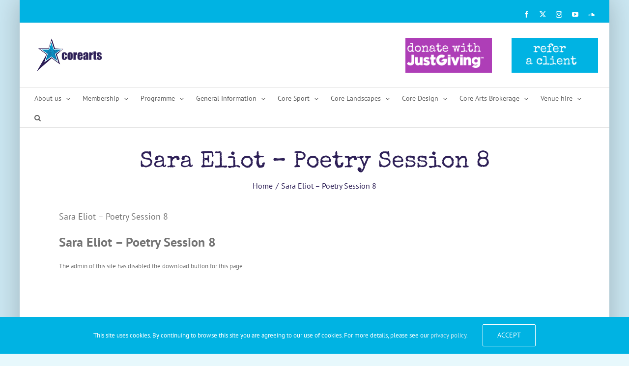

--- FILE ---
content_type: text/css
request_url: https://www.corearts.co.uk/wp-content/plugins/ultimate-member/assets/css/um-fileupload.css?ver=2.11.1
body_size: 830
content:
/*
	- image preview
*/

.um .um-single-image-preview,
.um .um-single-file-preview {
	margin-bottom: 20px;
}

.um .um-single-image-preview > img {
	max-height: 300px;
	display: inline-block;
	overflow: hidden;
	margin: auto;
	-moz-border-radius: 3px;
	-webkit-border-radius: 3px;
	border-radius: 3px;
}

.um-single-image-preview,
.um-single-file-preview {
	display: none;
	text-align: center;
	position: relative;
}

.um-single-image-preview.show,
.um-single-file-preview.show {display: block}

.um-single-image-preview > img {
	max-width: 100%;
	max-height: inherit;
}

.um-single-image-preview a.cancel,
.um-single-file-preview a.cancel {
	position: absolute;
	top: -15px;
	right: -15px;
	width: 30px;
	height: 30px;
	-moz-border-radius: 999px;
	-webkit-border-radius: 999px;
	border-radius: 999px;
	background: #ddd;
	cursor: pointer;
	text-decoration: none !important;
	z-index: 666;
	opacity: 0.75;
}

.um-single-image-preview a.cancel i,
.um-single-file-preview a.cancel i {
	font-size: 16px;
	color: #888;
	position: relative;
	display: block;
	width: 100%;
	height: 100%;
	line-height: 30px;
	overflow: hidden;
}
.um-single-image-preview a.cancel i:before,
.um-single-file-preview a.cancel i:before{line-height:inherit}

/*
	- file info
*/

.um-single-fileinfo {
	padding: 26px 0 20px 0;
	display: inline-block;
	max-width: 100%;
}

.um-single-fileinfo span.icon {
	font-size: 40px;
	display: inline-block;
	width: 100px;
	height: 70px;
	-moz-border-radius: 3px;
	-webkit-border-radius: 3px;
	border-radius: 3px;
	background-color: #666;
	color: #fff !important;
}
.um-single-fileinfo span.icon i {
	display: block;
	height: 70px;
	line-height: 70px;
	overflow: hidden;
}
.um-single-fileinfo span.icon i:before{line-height:inherit}

.um-single-fileinfo span.filename {
	display: block;
	font-size: 16px;
	color: #888;
	padding-top: 5px;
}

.um-single-fileinfo a {
	text-decoration: none !important;
	opacity: 0.9;
}
.um-single-fileinfo a:hover {
	opacity: 1
}

/*
	- upload progress
*/

div.um-modal .upload-statusbar {
	margin: 20px 0 0 0;
}

div.um-modal .upload-filename {
	display: none !important;
}

div.um-modal .upload-progress {
	position: relative;
	width: 100%;
	box-sizing: border-box;
}

div.um-modal .upload-bar {
	width: 0;
	height: 10px;
	color: #666;
	background: #7ACF58;
	-moz-border-radius: 3px;
	-webkit-border-radius: 3px;
	border-radius: 3px;
}

/*
	- drag and drop area
*/

div.um-modal .ajax-upload-dragdrop {
	width: 100%;
	text-align: center;
	vertical-align:middle;
	padding: 20px;
	box-sizing: border-box;
	border: 2px dashed #ddd;
	-moz-border-radius: 3px;
	-webkit-border-radius: 3px;
	border-radius: 3px;
	font-size: 18px;
	line-height: 1em;
}

div.um-modal .ajax-upload-dragdrop span.str {
	display: block;
	margin: 0 0 15px 0;
}

div.um-modal .ajax-upload-dragdrop span.icon {
	display: block;
	font-size: 80px;
	line-height: 80px;
	vertical-align: middle;
	margin-bottom: 10px;
}

div.um-modal .ajax-upload-dragdrop span.help {
	display: block;
	font-size: 14px;
	color: #aaa;
	margin: 0 0 12px 0;
}

/*
	- upload button
*/

div.um-modal .upload {
	cursor: pointer !important;
	line-height: 34px !important;
	height: 34px;
	display: inline-block;
	text-decoration: none;
	-moz-border-radius: 3px;
	-webkit-border-radius: 3px;
	border-radius: 3px;
	padding: 0 20px;
	color: #fff;
	vertical-align: middle;
	font-size: 14px;
	box-sizing: border-box;
	transition: 0.2s;
}
  
div.um-modal .upload:hover {
	background: #44b0ec;
}

.um-modal input[type="file"]::-webkit-file-upload-button { cursor: pointer }